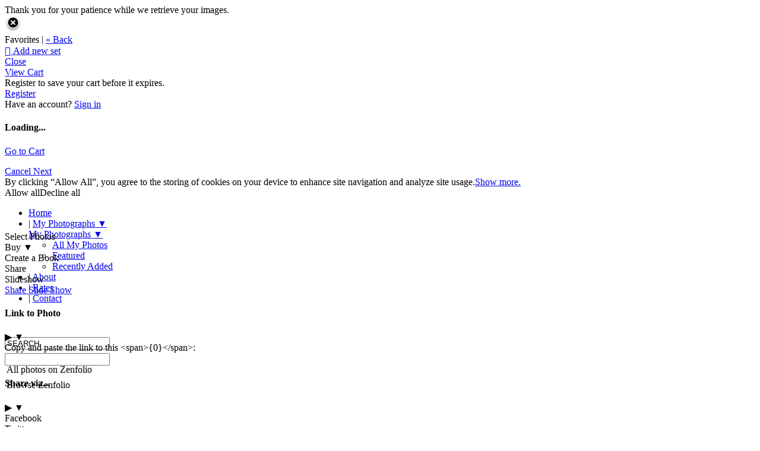

--- FILE ---
content_type: application/javascript; charset=UTF-8
request_url: https://lumosphodography.zenfolio.com/cdn-cgi/challenge-platform/scripts/jsd/main.js
body_size: 4459
content:
window._cf_chl_opt={uYln4:'g'};~function(z2,P,a,C,M,o,Q,y){z2=s,function(c,v,zA,z1,k,O){for(zA={c:248,v:197,k:252,O:193,d:160,e:145,F:210,G:213,H:226,S:253},z1=s,k=c();!![];)try{if(O=-parseInt(z1(zA.c))/1+-parseInt(z1(zA.v))/2*(-parseInt(z1(zA.k))/3)+parseInt(z1(zA.O))/4+parseInt(z1(zA.d))/5*(-parseInt(z1(zA.e))/6)+-parseInt(z1(zA.F))/7+parseInt(z1(zA.G))/8+parseInt(z1(zA.H))/9*(parseInt(z1(zA.S))/10),O===v)break;else k.push(k.shift())}catch(d){k.push(k.shift())}}(z,712093),P=this||self,a=P[z2(190)],C={},C[z2(189)]='o',C[z2(249)]='s',C[z2(231)]='u',C[z2(239)]='z',C[z2(147)]='n',C[z2(260)]='I',C[z2(196)]='b',M=C,P[z2(173)]=function(O,F,G,H,zm,zJ,zy,z7,D,T,X,E,N,x){if(zm={c:187,v:172,k:245,O:187,d:192,e:247,F:198,G:237,H:185,S:171,D:204,T:255},zJ={c:208,v:171,k:154},zy={c:178,v:241,k:258,O:209},z7=z2,null===F||F===void 0)return H;for(D=n(F),O[z7(zm.c)][z7(zm.v)]&&(D=D[z7(zm.k)](O[z7(zm.O)][z7(zm.v)](F))),D=O[z7(zm.d)][z7(zm.e)]&&O[z7(zm.F)]?O[z7(zm.d)][z7(zm.e)](new O[(z7(zm.F))](D)):function(j,z8,W){for(z8=z7,j[z8(zJ.c)](),W=0;W<j[z8(zJ.v)];j[W]===j[W+1]?j[z8(zJ.k)](W+1,1):W+=1);return j}(D),T='nAsAaAb'.split('A'),T=T[z7(zm.G)][z7(zm.H)](T),X=0;X<D[z7(zm.S)];E=D[X],N=B(O,F,E),T(N)?(x='s'===N&&!O[z7(zm.D)](F[E]),z7(zm.T)===G+E?S(G+E,N):x||S(G+E,F[E])):S(G+E,N),X++);return H;function S(j,W,z6){z6=s,Object[z6(zy.c)][z6(zy.v)][z6(zy.k)](H,W)||(H[W]=[]),H[W][z6(zy.O)](j)}},o=z2(242)[z2(146)](';'),Q=o[z2(237)][z2(185)](o),P[z2(220)]=function(v,k,zd,z9,O,F,G,H){for(zd={c:150,v:171,k:182,O:209,d:218},z9=z2,O=Object[z9(zd.c)](k),F=0;F<O[z9(zd.v)];F++)if(G=O[F],'f'===G&&(G='N'),v[G]){for(H=0;H<k[O[F]][z9(zd.v)];-1===v[G][z9(zd.k)](k[O[F]][H])&&(Q(k[O[F]][H])||v[G][z9(zd.O)]('o.'+k[O[F]][H])),H++);}else v[G]=k[O[F]][z9(zd.d)](function(S){return'o.'+S})},y=function(zb,zW,zj,zx,zf,zN,zM,k,O,d){return zb={c:254,v:200},zW={c:230,v:230,k:209,O:230,d:230,e:236,F:230,G:225,H:230},zj={c:171},zx={c:202},zf={c:171,v:225,k:178,O:241,d:258,e:178,F:241,G:258,H:241,S:258,D:202,T:209,X:202,E:209,N:209,f:230,x:209,j:209,W:209,b:209,Z:236},zN={c:181,v:225},zM=z2,k=String[zM(zb.c)],O={'h':function(e){return null==e?'':O.g(e,6,function(F,zr){return zr=s,zr(zN.c)[zr(zN.v)](F)})},'g':function(F,G,H,zK,S,D,T,X,E,N,x,j,W,Z,V,Y,R,z0){if(zK=zM,F==null)return'';for(D={},T={},X='',E=2,N=3,x=2,j=[],W=0,Z=0,V=0;V<F[zK(zf.c)];V+=1)if(Y=F[zK(zf.v)](V),Object[zK(zf.k)][zK(zf.O)][zK(zf.d)](D,Y)||(D[Y]=N++,T[Y]=!0),R=X+Y,Object[zK(zf.e)][zK(zf.F)][zK(zf.G)](D,R))X=R;else{if(Object[zK(zf.e)][zK(zf.H)][zK(zf.S)](T,X)){if(256>X[zK(zf.D)](0)){for(S=0;S<x;W<<=1,Z==G-1?(Z=0,j[zK(zf.T)](H(W)),W=0):Z++,S++);for(z0=X[zK(zf.X)](0),S=0;8>S;W=W<<1|1.25&z0,G-1==Z?(Z=0,j[zK(zf.T)](H(W)),W=0):Z++,z0>>=1,S++);}else{for(z0=1,S=0;S<x;W=z0|W<<1.85,G-1==Z?(Z=0,j[zK(zf.E)](H(W)),W=0):Z++,z0=0,S++);for(z0=X[zK(zf.D)](0),S=0;16>S;W=W<<1.56|1.79&z0,G-1==Z?(Z=0,j[zK(zf.N)](H(W)),W=0):Z++,z0>>=1,S++);}E--,0==E&&(E=Math[zK(zf.f)](2,x),x++),delete T[X]}else for(z0=D[X],S=0;S<x;W=1.27&z0|W<<1,G-1==Z?(Z=0,j[zK(zf.x)](H(W)),W=0):Z++,z0>>=1,S++);X=(E--,0==E&&(E=Math[zK(zf.f)](2,x),x++),D[R]=N++,String(Y))}if(''!==X){if(Object[zK(zf.k)][zK(zf.O)][zK(zf.G)](T,X)){if(256>X[zK(zf.D)](0)){for(S=0;S<x;W<<=1,G-1==Z?(Z=0,j[zK(zf.j)](H(W)),W=0):Z++,S++);for(z0=X[zK(zf.X)](0),S=0;8>S;W=1.36&z0|W<<1,Z==G-1?(Z=0,j[zK(zf.N)](H(W)),W=0):Z++,z0>>=1,S++);}else{for(z0=1,S=0;S<x;W=z0|W<<1,Z==G-1?(Z=0,j[zK(zf.N)](H(W)),W=0):Z++,z0=0,S++);for(z0=X[zK(zf.D)](0),S=0;16>S;W=W<<1.1|z0&1,G-1==Z?(Z=0,j[zK(zf.W)](H(W)),W=0):Z++,z0>>=1,S++);}E--,0==E&&(E=Math[zK(zf.f)](2,x),x++),delete T[X]}else for(z0=D[X],S=0;S<x;W=W<<1.77|z0&1,G-1==Z?(Z=0,j[zK(zf.x)](H(W)),W=0):Z++,z0>>=1,S++);E--,E==0&&x++}for(z0=2,S=0;S<x;W=z0&1.31|W<<1,G-1==Z?(Z=0,j[zK(zf.b)](H(W)),W=0):Z++,z0>>=1,S++);for(;;)if(W<<=1,G-1==Z){j[zK(zf.T)](H(W));break}else Z++;return j[zK(zf.Z)]('')},'j':function(e,zB){return zB=zM,null==e?'':e==''?null:O.i(e[zB(zj.c)],32768,function(F,zn){return zn=zB,e[zn(zx.c)](F)})},'i':function(F,G,H,zo,S,D,T,X,E,N,x,j,W,Z,V,Y,z0,R){for(zo=zM,S=[],D=4,T=4,X=3,E=[],j=H(0),W=G,Z=1,N=0;3>N;S[N]=N,N+=1);for(V=0,Y=Math[zo(zW.c)](2,2),x=1;Y!=x;R=j&W,W>>=1,0==W&&(W=G,j=H(Z++)),V|=(0<R?1:0)*x,x<<=1);switch(V){case 0:for(V=0,Y=Math[zo(zW.v)](2,8),x=1;Y!=x;R=W&j,W>>=1,W==0&&(W=G,j=H(Z++)),V|=x*(0<R?1:0),x<<=1);z0=k(V);break;case 1:for(V=0,Y=Math[zo(zW.v)](2,16),x=1;x!=Y;R=j&W,W>>=1,0==W&&(W=G,j=H(Z++)),V|=(0<R?1:0)*x,x<<=1);z0=k(V);break;case 2:return''}for(N=S[3]=z0,E[zo(zW.k)](z0);;){if(Z>F)return'';for(V=0,Y=Math[zo(zW.O)](2,X),x=1;x!=Y;R=W&j,W>>=1,0==W&&(W=G,j=H(Z++)),V|=(0<R?1:0)*x,x<<=1);switch(z0=V){case 0:for(V=0,Y=Math[zo(zW.d)](2,8),x=1;x!=Y;R=j&W,W>>=1,W==0&&(W=G,j=H(Z++)),V|=(0<R?1:0)*x,x<<=1);S[T++]=k(V),z0=T-1,D--;break;case 1:for(V=0,Y=Math[zo(zW.O)](2,16),x=1;x!=Y;R=W&j,W>>=1,0==W&&(W=G,j=H(Z++)),V|=x*(0<R?1:0),x<<=1);S[T++]=k(V),z0=T-1,D--;break;case 2:return E[zo(zW.e)]('')}if(D==0&&(D=Math[zo(zW.F)](2,X),X++),S[z0])z0=S[z0];else if(T===z0)z0=N+N[zo(zW.G)](0);else return null;E[zo(zW.k)](z0),S[T++]=N+z0[zo(zW.G)](0),D--,N=z0,0==D&&(D=Math[zo(zW.H)](2,X),X++)}}},d={},d[zM(zb.v)]=O.h,d}(),J();function n(c,zw,z5,v){for(zw={c:245,v:150,k:243},z5=z2,v=[];null!==c;v=v[z5(zw.c)](Object[z5(zw.v)](c)),c=Object[z5(zw.k)](c));return v}function i(ze,zz,k,O,d,F,G){zz=(ze={c:141,v:203,k:183,O:201,d:228,e:216,F:144,G:159,H:176,S:229,D:161,T:216,X:156},z2);try{return k=a[zz(ze.c)](zz(ze.v)),k[zz(ze.k)]=zz(ze.O),k[zz(ze.d)]='-1',a[zz(ze.e)][zz(ze.F)](k),O=k[zz(ze.G)],d={},d=mlwE4(O,O,'',d),d=mlwE4(O,O[zz(ze.H)]||O[zz(ze.S)],'n.',d),d=mlwE4(O,k[zz(ze.D)],'d.',d),a[zz(ze.T)][zz(ze.X)](k),F={},F.r=d,F.e=null,F}catch(H){return G={},G.r={},G.e=H,G}}function l(c,v,zT,zD,zS,zH,zv,k,O,d){zT={c:149,v:224,k:155,O:194,d:256,e:191,F:217,G:234,H:219,S:166,D:227,T:179,X:205,E:157,N:148,f:148,x:223,j:223,W:180,b:200,Z:215},zD={c:240},zS={c:143,v:143,k:195,O:175,d:143},zH={c:227},zv=z2,k=P[zv(zT.c)],console[zv(zT.v)](P[zv(zT.k)]),O=new P[(zv(zT.O))](),O[zv(zT.d)](zv(zT.e),zv(zT.F)+P[zv(zT.k)][zv(zT.G)]+zv(zT.H)+k.r),k[zv(zT.S)]&&(O[zv(zT.D)]=5e3,O[zv(zT.T)]=function(zk){zk=zv,v(zk(zH.c))}),O[zv(zT.X)]=function(zP){zP=zv,O[zP(zS.c)]>=200&&O[zP(zS.v)]<300?v(zP(zS.k)):v(zP(zS.O)+O[zP(zS.d)])},O[zv(zT.E)]=function(za){za=zv,v(za(zD.c))},d={'t':A(),'lhr':a[zv(zT.N)]&&a[zv(zT.f)][zv(zT.x)]?a[zv(zT.f)][zv(zT.j)]:'','api':k[zv(zT.S)]?!![]:![],'payload':c},O[zv(zT.W)](y[zv(zT.b)](JSON[zv(zT.Z)](d)))}function m(k,O,zh,zL,d,e,F){if(zh={c:244,v:166,k:195,O:164,d:151,e:199,F:195,G:167,H:246,S:164,D:151,T:199,X:232,E:142},zL=z2,d=zL(zh.c),!k[zL(zh.v)])return;O===zL(zh.k)?(e={},e[zL(zh.O)]=d,e[zL(zh.d)]=k.r,e[zL(zh.e)]=zL(zh.F),P[zL(zh.G)][zL(zh.H)](e,'*')):(F={},F[zL(zh.S)]=d,F[zL(zh.D)]=k.r,F[zL(zh.T)]=zL(zh.X),F[zL(zh.E)]=O,P[zL(zh.G)][zL(zh.H)](F,'*'))}function s(I,c,v){return v=z(),s=function(k,P,a){return k=k-140,a=v[k],a},s(I,c)}function A(zG,zI,c){return zG={c:149,v:163},zI=z2,c=P[zI(zG.c)],Math[zI(zG.v)](+atob(c.t))}function J(zq,zR,zV,zQ,c,v,k,O,d){if(zq={c:149,v:166,k:238,O:188,d:174,e:174,F:206,G:221,H:221},zR={c:238,v:188,k:221},zV={c:152},zQ=z2,c=P[zQ(zq.c)],!c)return;if(!U())return;(v=![],k=c[zQ(zq.v)]===!![],O=function(zt,e){if(zt=zQ,!v){if(v=!![],!U())return;e=i(),l(e.r,function(F){m(c,F)}),e.e&&g(zt(zV.c),e.e)}},a[zQ(zq.k)]!==zQ(zq.O))?O():P[zQ(zq.d)]?a[zQ(zq.e)](zQ(zq.F),O):(d=a[zQ(zq.G)]||function(){},a[zQ(zq.H)]=function(zi){zi=zQ,d(),a[zi(zR.c)]!==zi(zR.v)&&(a[zi(zR.k)]=d,O())})}function g(O,d,zE,zC,F,G,H,S,D,T,X,E){if(zE={c:170,v:232,k:149,O:217,d:155,e:234,F:165,G:233,H:194,S:256,D:191,T:227,X:179,E:184,N:155,f:222,x:214,j:155,W:250,b:169,Z:251,V:235,Y:155,R:168,h:153,z0:177,zN:164,zu:140,zf:180,zx:200},zC=z2,!L(.01))return![];G=(F={},F[zC(zE.c)]=O,F[zC(zE.v)]=d,F);try{H=P[zC(zE.k)],S=zC(zE.O)+P[zC(zE.d)][zC(zE.e)]+zC(zE.F)+H.r+zC(zE.G),D=new P[(zC(zE.H))](),D[zC(zE.S)](zC(zE.D),S),D[zC(zE.T)]=2500,D[zC(zE.X)]=function(){},T={},T[zC(zE.E)]=P[zC(zE.N)][zC(zE.f)],T[zC(zE.x)]=P[zC(zE.j)][zC(zE.W)],T[zC(zE.b)]=P[zC(zE.N)][zC(zE.Z)],T[zC(zE.V)]=P[zC(zE.Y)][zC(zE.R)],X=T,E={},E[zC(zE.h)]=G,E[zC(zE.z0)]=X,E[zC(zE.zN)]=zC(zE.zu),D[zC(zE.zf)](y[zC(zE.zx)](E))}catch(N){}}function L(c,zF,zs){return zF={c:212},zs=z2,Math[zs(zF.c)]()<c}function z(s0){return s0='split,number,location,__CF$cv$params,keys,sid,error on cf_chl_props,errorInfoObject,splice,_cf_chl_opt,removeChild,onerror,now,contentWindow,5wmBNGh,contentDocument,toString,floor,source,/b/ov1/0.2626775955887196:1766759319:Dk_YJaDT5Pq8mreWDs1wWfdN0cUiDsyzUg7oENTnKT8/,api,parent,HkTQ2,chlApiRumWidgetAgeMs,msg,length,getOwnPropertyNames,mlwE4,addEventListener,http-code:,clientInformation,chctx,prototype,ontimeout,send,XfZ8MxUc7W+5tTeAIw3guH$ozkmYEavidQF961pVj2qLsrJP4bNRDhnGBSKlOyC-0,indexOf,style,chlApiSitekey,bind,function,Object,loading,object,document,POST,Array,1912088uVsqvS,XMLHttpRequest,success,boolean,14970srZADJ,Set,event,kNQGvnSyXBb,display: none,charCodeAt,iframe,isNaN,onload,DOMContentLoaded,isArray,sort,push,9073925FgDsmp,catch,random,7272352PsGmca,chlApiUrl,stringify,body,/cdn-cgi/challenge-platform/h/,map,/jsd/oneshot/d39f91d70ce1/0.2626775955887196:1766759319:Dk_YJaDT5Pq8mreWDs1wWfdN0cUiDsyzUg7oENTnKT8/,kuIdX1,onreadystatechange,gwUy0,href,log,charAt,6694713MtkEkf,timeout,tabIndex,navigator,pow,undefined,error,/invisible/jsd,uYln4,chlApiClientVersion,join,includes,readyState,symbol,xhr-error,hasOwnProperty,_cf_chl_opt;mhsH6;xkyRk9;FTrD2;leJV9;BCMtt1;sNHpA9;GKPzo4;AdbX0;REiSI4;xriGD7;jwjCc3;agiDh2;MQCkM2;mlwE4;kuIdX1;aLEay4;cThi2,getPrototypeOf,cloudflare-invisible,concat,postMessage,from,398154hlClBm,string,TbVa1,kgZMo4,450CYRlpP,10dCVIEx,fromCharCode,d.cookie,open,Function,call,[native code],bigint,jsd,createElement,detail,status,appendChild,5082906QUJcVd'.split(','),z=function(){return s0},z()}function U(zp,zc,c,v,k){return zp={c:163,v:158},zc=z2,c=3600,v=A(),k=Math[zc(zp.c)](Date[zc(zp.v)]()/1e3),k-v>c?![]:!![]}function K(c,v,zU,z3){return zU={c:257,v:257,k:178,O:162,d:258,e:182,F:259},z3=z2,v instanceof c[z3(zU.c)]&&0<c[z3(zU.v)][z3(zU.k)][z3(zU.O)][z3(zU.d)](v)[z3(zU.e)](z3(zU.F))}function B(v,k,O,zg,z4,e){z4=(zg={c:211,v:192,k:207,O:192,d:186},z2);try{return k[O][z4(zg.c)](function(){}),'p'}catch(F){}try{if(null==k[O])return void 0===k[O]?'u':'x'}catch(G){return'i'}return v[z4(zg.v)][z4(zg.k)](k[O])?'a':k[O]===v[z4(zg.O)]?'C':k[O]===!0?'T':!1===k[O]?'F':(e=typeof k[O],z4(zg.d)==e?K(v,k[O])?'N':'f':M[e]||'?')}}()